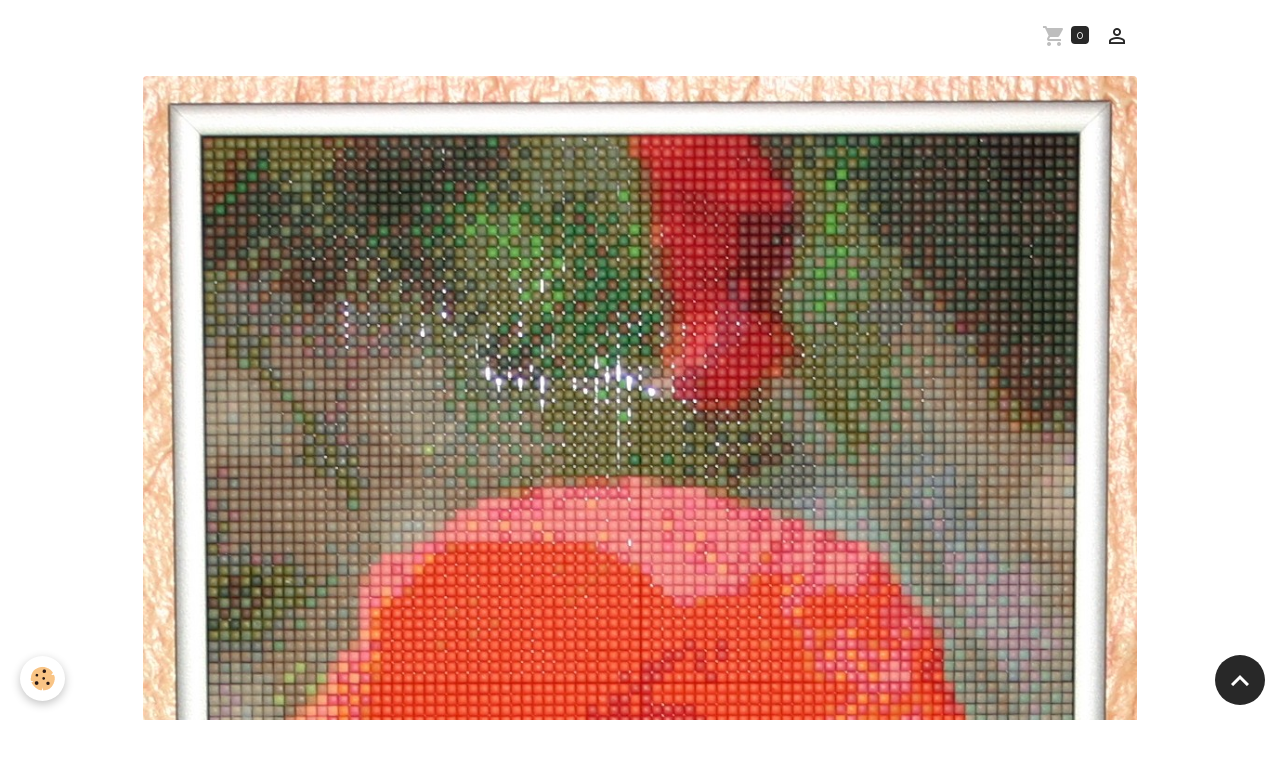

--- FILE ---
content_type: text/html; charset=UTF-8
request_url: https://www.debroas.fr/blog/divers/bonne-semaine-58.html
body_size: 22682
content:

<!DOCTYPE html>
<html lang="fr">
    <head>
        <title>Bonne semaine ...</title>
        <meta name="theme-color" content="rgb(255, 255, 255)">
        <meta name="msapplication-navbutton-color" content="rgb(255, 255, 255)">
        <!-- METATAGS -->
        <!-- rebirth / basic -->
<!--[if IE]>
<meta http-equiv="X-UA-Compatible" content="IE=edge">
<![endif]-->
<meta charset="utf-8">
<meta name="viewport" content="width=device-width, initial-scale=1, shrink-to-fit=no">
    <meta property="og:title" content="Bonne semaine ...">
    <meta property="og:url" content="https://www.debroas.fr/blog/divers/bonne-semaine-58.html">
    <meta property="og:type" content="website">
    <link rel="image_src" href="https://www.debroas.fr/medias/images/coquelicot-pixel-signature.jpg">
    <meta property="og:image" content="https://www.debroas.fr/medias/images/coquelicot-pixel-signature.jpg">
    <link href="//www.debroas.fr/fr/themes/designlines/6023a23f5e40a1cd31692600.css?v=bb7176decca19fa95107759fa58aaced" rel="stylesheet">
    <link rel="canonical" href="https://www.debroas.fr/blog/divers/bonne-semaine-58.html">
<meta name="generator" content="e-monsite (e-monsite.com)">

    <link rel="icon" href="https://www.debroas.fr/medias/site/favicon/logo-atelier-1.jpg">

<link href="https://fonts.googleapis.com/css?family=Comfortaa:300,400,700%7COverpass:300,400,700%7CQuattrocento:300,400,700%7CPlayfair%20Display:300,400,700%7CDancing%20Script:300,400,700&amp;display=swap" rel="stylesheet">

            
    <link rel="preconnect" href="https://fonts.googleapis.com">
    <link rel="preconnect" href="https://fonts.gstatic.com" crossorigin="anonymous">
    <link href="https://fonts.googleapis.com/css?family=Raleway:300,300italic,400,400italic,700,700italic%7CUbuntu:300,300italic,400,400italic,700,700italic%7CPoppins:300,300italic,400,400italic,700,700italic&display=swap" rel="stylesheet">

<link href="//www.debroas.fr/themes/combined.css?v=6_1642769533_489" rel="stylesheet">


<link rel="preload" href="//www.debroas.fr/medias/static/themes/bootstrap_v4/js/jquery-3.6.3.min.js?v=26012023" as="script">
<script src="//www.debroas.fr/medias/static/themes/bootstrap_v4/js/jquery-3.6.3.min.js?v=26012023"></script>
<link rel="preload" href="//www.debroas.fr/medias/static/themes/bootstrap_v4/js/popper.min.js?v=31012023" as="script">
<script src="//www.debroas.fr/medias/static/themes/bootstrap_v4/js/popper.min.js?v=31012023"></script>
<link rel="preload" href="//www.debroas.fr/medias/static/themes/bootstrap_v4/js/bootstrap.min.js?v=31012023" as="script">
<script src="//www.debroas.fr/medias/static/themes/bootstrap_v4/js/bootstrap.min.js?v=31012023"></script>
<script src="//www.debroas.fr/themes/combined.js?v=6_1642769533_489&lang=fr"></script>
<script type="application/ld+json">
    {
        "@context" : "https://schema.org/",
        "@type" : "WebSite",
        "name" : "Atelier Broderie Debroas                    Librairie Farigoulo",
        "url" : "https://www.debroas.fr/"
    }
</script>

<meta name="p:domain_verify" content="8fe3b54a240287648a416dd1a3c56c2c"/>


        <!-- //METATAGS -->
            <script src="//www.debroas.fr/medias/static/js/rgpd-cookies/jquery.rgpd-cookies.js?v=757"></script>
    <script>
                                    $(document).ready(function() {
            $.RGPDCookies({
                theme: 'bootstrap_v4',
                site: 'www.debroas.fr',
                privacy_policy_link: '/about/privacypolicy/',
                cookies: [{"id":null,"favicon_url":"https:\/\/ssl.gstatic.com\/analytics\/20210414-01\/app\/static\/analytics_standard_icon.png","enabled":true,"model":"google_analytics","title":"Google Analytics","short_description":"Permet d'analyser les statistiques de consultation de notre site","long_description":"Indispensable pour piloter notre site internet, il permet de mesurer des indicateurs comme l\u2019affluence, les produits les plus consult\u00e9s, ou encore la r\u00e9partition g\u00e9ographique des visiteurs.","privacy_policy_url":"https:\/\/support.google.com\/analytics\/answer\/6004245?hl=fr","slug":"google-analytics"},{"id":null,"favicon_url":"","enabled":true,"model":"addthis","title":"AddThis","short_description":"Partage social","long_description":"Nous utilisons cet outil afin de vous proposer des liens de partage vers des plateformes tiers comme Twitter, Facebook, etc.","privacy_policy_url":"https:\/\/www.oracle.com\/legal\/privacy\/addthis-privacy-policy.html","slug":"addthis"}],
                modal_title: 'Gestion\u0020des\u0020cookies',
                modal_description: 'd\u00E9pose\u0020des\u0020cookies\u0020pour\u0020am\u00E9liorer\u0020votre\u0020exp\u00E9rience\u0020de\u0020navigation,\nmesurer\u0020l\u0027audience\u0020du\u0020site\u0020internet,\u0020afficher\u0020des\u0020publicit\u00E9s\u0020personnalis\u00E9es,\nr\u00E9aliser\u0020des\u0020campagnes\u0020cibl\u00E9es\u0020et\u0020personnaliser\u0020l\u0027interface\u0020du\u0020site.',
                privacy_policy_label: 'Consulter\u0020la\u0020politique\u0020de\u0020confidentialit\u00E9',
                check_all_label: 'Tout\u0020cocher',
                refuse_button: 'Refuser',
                settings_button: 'Param\u00E9trer',
                accept_button: 'Accepter',
                callback: function() {
                    // website google analytics case (with gtag), consent "on the fly"
                    if ('gtag' in window && typeof window.gtag === 'function') {
                        if (window.jsCookie.get('rgpd-cookie-google-analytics') === undefined
                            || window.jsCookie.get('rgpd-cookie-google-analytics') === '0') {
                            gtag('consent', 'update', {
                                'ad_storage': 'denied',
                                'analytics_storage': 'denied'
                            });
                        } else {
                            gtag('consent', 'update', {
                                'ad_storage': 'granted',
                                'analytics_storage': 'granted'
                            });
                        }
                    }
                }
            });
        });
    </script>
        <script async src="https://www.googletagmanager.com/gtag/js?id=G-4VN4372P6E"></script>
<script>
    window.dataLayer = window.dataLayer || [];
    function gtag(){dataLayer.push(arguments);}
    
    gtag('consent', 'default', {
        'ad_storage': 'denied',
        'analytics_storage': 'denied'
    });
    
    gtag('js', new Date());
    gtag('config', 'G-4VN4372P6E');
</script>

        
    <!-- Global site tag (gtag.js) -->
        <script async src="https://www.googletagmanager.com/gtag/js?id=UA-59753277-1"></script>
        <script>
        window.dataLayer = window.dataLayer || [];
        function gtag(){dataLayer.push(arguments);}

gtag('consent', 'default', {
            'ad_storage': 'denied',
            'analytics_storage': 'denied'
        });
        gtag('set', 'allow_ad_personalization_signals', false);
                gtag('js', new Date());
        gtag('config', 'UA-59753277-1');
    </script>
                            </head>
    <body id="blog_run_divers_bonne-semaine-58" data-template="default">
        

                <!-- CUSTOMIZE AREA -->
        <div id="top-site">
            <!-- Load Facebook SDK Messenger for JavaScript -->
      <div id="fb-root"></div>
      <script>
        window.fbAsyncInit = function() {
          FB.init({
            xfbml            : true,
            version          : 'v9.0'
          });
        };

        (function(d, s, id) {
        var js, fjs = d.getElementsByTagName(s)[0];
        if (d.getElementById(id)) return;
        js = d.createElement(s); js.id = id;
        js.src = 'https://connect.facebook.net/fr_FR/sdk/xfbml.customerchat.js';
        fjs.parentNode.insertBefore(js, fjs);
      }(document, 'script', 'facebook-jssdk'));</script>

      <!-- Your Chat Plugin code -->
      <div class="fb-customerchat"
        attribution=setup_tool
        page_id="273597955991866"
  theme_color="#414345"
  logged_in_greeting="Bonjour, en quoi puis-je vous aider ?"
  logged_out_greeting="Bonjour, en quoi puis-je vous aider ?">
      </div>
        </div>
                <!-- BRAND TOP -->
        
        <!-- NAVBAR -->
                                                                <nav class="navbar navbar-expand-lg " id="navbar" data-animation="sliding">
                        <div class="container">
                                                                    <a aria-label="brand" class="navbar-brand d-inline-flex align-items-center" href="https://www.debroas.fr/">
                                                    <img src="https://www.debroas.fr/medias/site/logos/logo-double.jpg" alt="Atelier Broderie Debroas                    Librairie Farigoulo" class="img-fluid brand-logo mr-2 d-none">
                                                                        <span class="brand-titles d-lg-flex flex-column align-items-start">
                            <span class="brand-title d-none">Atelier Broderie Debroas                    Librairie Farigoulo</span>
                                                        <span class="brand-subtitle d-none">Broderies personnalisées - Reproduction de photos en broderie au point compté</span>
                                                    </span>
                                            </a>
                                                    <button id="buttonBurgerMenu" title="BurgerMenu" class="navbar-toggler collapsed" type="button" data-toggle="collapse" data-target="#menu">
                    <span></span>
                    <span></span>
                    <span></span>
                    <span></span>
                </button>
                <div class="collapse navbar-collapse flex-lg-grow-0 ml-lg-auto" id="menu">
                    
                                        <ul class="navbar-nav navbar-widgets ml-lg-4">
                                                                        <li class="nav-item">
                            <a href="https://www.debroas.fr/boutique/do/cart/" class="nav-link">
                                <i class="material-icons md-shopping_cart"></i>
                                <span class="d-lg-none">Panier</span>
                                <span class="badge badge-primary" data-role="cart-count"></span>
                            </a>
                        </li>
                        <li class="nav-item">
                            <a href="https://www.debroas.fr/boutique/do/account/" class="nav-link">
                                <i class="material-icons md-perm_identity"></i>
                                <span class="d-lg-none">Votre compte</span>
                            </a>
                        </li>
                                            </ul>
                                        
                    
                                    </div>
                        </div>
                    </nav>

        <!-- HEADER -->
                <!-- //HEADER -->

        <!-- WRAPPER -->
                                        <div id="wrapper">

                            <main id="main">

                                                                    <div class="container">
                                                                                                    </div>
                                            
                                        
                                        
                                                            <div class="view view-blog" data-sfroute="true" id="view-item" data-id-blog="58a142cf7ea94ee55fcb4879">
    <div class="container">
        <div class="row">
            <div class="col">
                                    <p class="seo-image text-center">
                        <img src="https://www.debroas.fr/medias/images/coquelicot-pixel-signature.jpg?v=1" alt="" class="img-fluid mx-auto d-block">
                    </p>
                                <h1 class="view-title">Bonne semaine ...</h1>
                
    
<div id="site-module-blog" class="site-module" data-itemid="blog" data-siteid="50f6d5f0bab84ee55fcb82f8" data-category="550195bf60534ee55fcb3a57"></div>

                <p class="metas">
                                                            <span class="meta-date">
                        Le 13/02/2017
                                            </span>
                                                        </p>
                                    <p class="blogpost-category">
                        <i class="material-icons text-muted md-folder_open"></i> Dans <a href="https://www.debroas.fr/blog/divers">Divers</a>
                    </p>
                
                <div class="content">
                                            <p><span style="font-size:14px;"><span style="font-family: comic sans ms,cursive;">Bonjour et bonne semaine ...</span></span></p>

<p><span style="font-family:comic sans ms,cursive;"><span style="font-size: 14px;">Bonne f&ecirc;te aux <font class="FeteFemme">B&eacute;atrice </font>ainsi qu&#39;aux <font class="FeteFemme">Jordane</font> et <font class="FeteFemme">Jourdain.</font></span></span></p>

<table border="0" cellpadding="0" cellspacing="0" class="dBox1" width="100%">
	<tbody>
		<tr>
			<td class="dBox1" height="30">&nbsp;</td>
		</tr>
	</tbody>
</table>

<p>&nbsp;
<p>&nbsp;</p>
</p>

<p style="text-align: center;"><a href="https://www.debroas.fr/medias/images/coquelicot-pixel-signature.jpg" rel="iframe" title="Coquelicot"><img alt="Coquelicot" class="img-center" height="400" src="https://www.debroas.fr/medias/images/coquelicot-pixel-signature.jpg?fx=r_334_400" width="229" /></a><span style="font-size:12px;"><span style="font-family: comic sans ms,cursive;"><a href="http://www.debroas.fr/medias/images/coquelicot-pixel-signature.jpg" rel="iframe" title="Coquelicot">Coquelicot<br />
Mini mosa&iuml;que Pixelhobby</a></span></span><br />
<span style="font-size:12px;"><span style="font-family: comic sans ms,cursive;"><a href="http://www.debroas.fr/medias/images/coquelicot-pixel-signature.jpg" rel="iframe" title="Coquelicot">12 000 pixels<br />
Dimensions : 20.5 x 38 cm<br />
Temps de r&eacute;alisation : 17h</a></span></span></p>

                                    </div>
            </div>
        </div>
    </div>

                        
<div id="rows-6023dc19bd5ab82d8ad04055" class="rows" data-total-pages="1" data-current-page="1">
                            
                        
                                                                                        
                                                                
                
                        
                
                
                                    
                
                                
        
                                    <div id="row-6023dc19bd5ab82d8ad04055-1" class="row-container pos-1 page_1 container">
                    <div class="row-content">
                                                                                <div class="row" data-role="line">
                                    
                                                                                
                                                                                                                                                                                                            
                                                                                                                                                                
                                                                                
                                                                                
                                                                                                                        
                                                                                
                                                                                                                                                                                                                                                                        
                                                                                        <div data-role="cell" data-size="lg" id="cell-58a14216bcc64ee55fcb9f33" class="col empty-column">
                                               <div class="col-content col-no-widget">                                                        &nbsp;
                                                                                                    </div>
                                            </div>
                                                                                                                                                        </div>
                                            </div>
                                    </div>
                        </div>

            
    <div class="container">
        <div class="row">
            <div class="col">
                
                
                            </div>
        </div>
    </div>
    
    <div class="container plugin-list">
        <div class="row">
            <div class="col">
                <div class="plugins">
                    
                    
                    
                    
                                    </div>
            </div>
        </div>
    </div>

    </div>

<script>
    emsChromeExtension.init('blog', '58a142cf7ea94ee55fcb4879', 'e-monsite.com');
</script>

<script type="application/ld+json">
    {
        "@context": "https://schema.org",
        "@type": "NewsArticle",
        "headline": "Bonne semaine ...",
                "image": [
            "https://www.debroas.fr/medias/images/coquelicot-pixel-signature.jpg"
        ],
                "datePublished": "13/02/2017",
        "dateModified": "13/02/2017"
             }
</script>

                </main>

                        </div>
        <!-- //WRAPPER -->

                <footer id="footer">
                            
<div id="rows-6023a23f5e40a1cd31692600" class="rows" data-total-pages="1" data-current-page="1">
                            
                        
                                                                                        
                                                                
                
                        
                
                
                                    
                
                                
        
                                    <div id="row-6023a23f5e40a1cd31692600-1" class="row-container pos-1 page_1 container">
                    <div class="row-content">
                                                                                <div class="row" data-role="line">
                                    
                                                                                
                                                                                                                                                                                                            
                                                                                                                                                                
                                                                                
                                                                                
                                                                                                                        
                                                                                
                                                                                                                                                                                                                                                                        
                                                                                        <div data-role="cell" data-size="lg" id="cell-5e85fbfcea7af27ab1b71dcf" class="col empty-column">
                                               <div class="col-content col-no-widget">                                                        &nbsp;
                                                                                                    </div>
                                            </div>
                                                                                                                                                        </div>
                                            </div>
                                    </div>
                        </div>

                        <div class="container">
                
                
                            </div>

                            <ul id="legal-mentions" class="footer-mentions">
            <li><a href="https://www.debroas.fr/about/legal/">Mentions légales</a></li>
    
    
                        <li><a href="https://www.debroas.fr/about/cgv/">Conditions générales de vente</a></li>
            
    
    
            <li><button id="cookies" type="button" aria-label="Gestion des cookies">Gestion des cookies</button></li>
    </ul>
                    </footer>
        
        
                <script>
            //tchat zopim
//window.$zopim||(function(d,s){var z=$zopim=function(c){z._.push(c)},$=z.s=
//d.createElement(s),e=d.getElementsByTagName(s)[0];z.set=function(o){z.set.
//_.push(o)};z._=[];z.set._=[];$.async=!0;$.setAttribute("charset","utf-8");
//$.src="//v2.zopim.com/?36BV8B7VnX81UP0ovqkH6K4UQVKGEKYg";z.t=+new Date;$.
//type="text/javascript";e.parentNode.insertBefore($,e)})(document,"script");
// Fonction executée lors de l'utilisation du clic droit.
function nodroit() 
{ 
alert('Fonction désactivée ... Merci de votre compréhension'); 
return(false); 
} 
document.oncontextmenu = nodroit; 

        </script>
        
            

 
    
						 	 





                <button id="scroll-to-top" class="d-none d-sm-inline-block" type="button" aria-label="Scroll top" onclick="$('html, body').animate({ scrollTop:0}, 600);">
            <i class="material-icons md-lg md-expand_less"></i>
        </button>
        
            </body>
</html>
